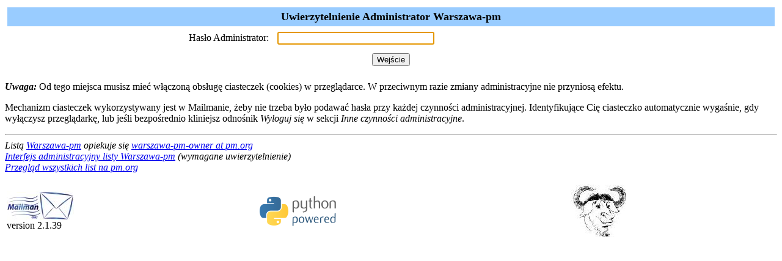

--- FILE ---
content_type: text/html; charset=iso-8859-2
request_url: https://mail.pm.org/mailman/admin/warszawa-pm
body_size: 2231
content:

<html> <head>
  <title>Uwierzytelnienie Administrator Warszawa-pm</title>
<meta http-equiv="content-type" content="text/html;
charset=iso-8859-2"> <script>function
sf(){document.f.adminpw.focus();}</script> </head> <body
bgcolor="#ffffff" onLoad="sf()"> <FORM METHOD=POST
ACTION="/mailman/admin/warszawa-pm" name="f">

  <TABLE WIDTH="100%" BORDER="0" CELLSPACING="4" CELLPADDING="5">
    <TR>
      <TD COLSPAN="2" WIDTH="100%" BGCOLOR="#99CCFF" ALIGN="CENTER">
	<B><FONT COLOR="#000000" SIZE="+1">Uwierzytelnienie
         Administrator Warszawa-pm </FONT></B>
      </TD>
    </TR>
    <tr>
      <TD><div ALIGN="Right">Has&#322;o Administrator:</div></TD>
      <TD><INPUT TYPE="password" NAME="adminpw" SIZE="30"></TD>
    </tr>
    <tr>
      <td colspan=2 align=middle><INPUT type="SUBMIT"
                                        name="admlogin"
					value="Wej&#347;cie">
      </td>
    </tr>
  </TABLE>
      <p><strong><em>Uwaga:</em></strong> Od tego miejsca musisz
mie&#263; 
      w&#322;&#261;czon&#261; obs&#322;ug&#281; ciasteczek (cookies) w
przegl&#261;darce. W przeciwnym
      razie zmiany administracyjne nie przynios&#261; efektu.

      <p>Mechanizm ciasteczek wykorzystywany jest w Mailmanie,
&#380;eby
      nie trzeba by&#322;o podawa&#263; has&#322;a przy ka&#380;dej
czynno&#347;ci administracyjnej.
      Identyfikuj&#261;ce Ci&#281; ciasteczko automatycznie
wyga&#347;nie, gdy wy&#322;&#261;czysz
      przegl&#261;dark&#281;, lub je&#347;li bezpo&#347;rednio
kliniejsz odno&#347;nik 
      <em>Wyloguj si&#281;</em> w sekcji <em>Inne czynno&#347;ci
administracyjne</em>.
</FORM> </body> </html>

<hr><address>Listą <a href="../listinfo/warszawa-pm">Warszawa-pm</a> opiekuje się <a href="mailto:warszawa-pm-owner@pm.org">warszawa-pm-owner at pm.org</a><br><a href="../admin/warszawa-pm">Interfejs administracyjny listy Warszawa-pm</a> (wymagane uwierzytelnienie)<br><a href="../listinfo">Przegląd wszystkich list na pm.org</a><p>
<table WIDTH="100%" BORDER="0">
  <tr>
    <td><img src="/mailman-images/mailman.jpg" alt="Delivered by Mailman" border=0><br>version 2.1.39</td>
    <td><img src="/mailman-images/PythonPowered.png" alt="Python Powered" border=0></td>
    <td><img src="/mailman-images/gnu-head-tiny.jpg" alt="GNU's Not Unix" border=0></td>
  </tr>
</table>
</address>
